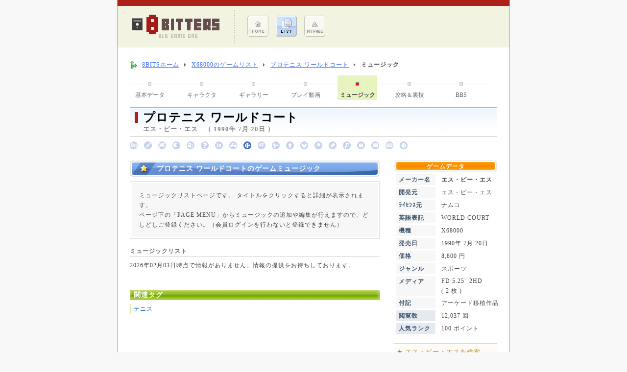

--- FILE ---
content_type: text/html; charset=UTF-8
request_url: https://www.8-bits.info/gamelist/X68K/music/music_0Q6Im658yWBeQ8N7.php
body_size: 3244
content:
<!DOCTYPE html PUBLIC "-//W3C//DTD XHTML 1.0 Transitional//EN" "http://www.w3.org/TR/xhtml1/DTD/xhtml1-transitional.dtd">
<html xmlns="http://www.w3.org/1999/xhtml" lang="ja">

<head>
	<meta http-equiv="Content-Type" content="text/html; charset=utf-8" />

	




	<meta name="Description" content="「プロテニス ワールドコート」（エス・ピー・エス）X68000版のゲームミュージックページです。「ゲームミュージック」というジャンルを確立したといっても過言ではない数々の名曲を是非お聴きください。" />
	<meta name="Keywords" content="プロテニス ワールドコート,ゲームミュージック,X68000" />
	<link rel="stylesheet" href="/css/common.css" type="text/css" />
	<link rel="stylesheet" href="/css/public.css" type="text/css" />
	<link rel="stylesheet" href="/css/game_info.css" type="text/css" />
	<script type='text/javascript' src='/js/form.js'></script>
	<title>プロテニス ワールドコートのゲームミュージック（エス・ピー・エス）[X68000]   | レトロゲームのデータベースサイト8BITS</title>

	<!-- ▼ HighSlide -->
	<link rel="stylesheet" type="text/css" href="/css/highslide.css" />
	<script type='text/javascript' src='/js/highslide.js'></script>
	<script type="text/javascript">
		hs.graphicsDir = '/images/highslide/';
		//hs.align = 'center';  
		hs.transitions = ['expand', 'crossfade'];  
		hs.outlineType = 'rounded-white';  
		hs.fadeInOut = true;  
	</script>
	<!-- ▲ HighSlide -->

</head>

<body>

	<div id="Wrapper">

		<div class="headRedLine"></div>

		<!-- ▼ Top Title ▼ -->
		
		<div id="Top_Title">

			<a href="/">
				<img src="/images/contents/topLogo.gif" alt=" | レトロゲームのデータベースサイト8BITS" id="Top_Logo" class="Grp_Link" border="0" />
			</a>

			<div>
				<ul class="Top_Menu">
					<li class="Top_Menu">
					<a href="/" class="Grp_Link" rel="nofollow">
						<img src="/images/contents/topMenu1.gif" alt="ホーム メニュー" border="0" />
					</a>
					</li>
					<li class="Top_Menu">
					<a href="/gamelist/game_List.php" class="Grp_Link" rel="nofollow">
						<img src="/images/contents/topMenu2a.gif" alt="ゲームリスト メニュー" border="0" />
					</a>
					</li>
					<li class="Top_Menu">
					<a href="/member/" class="Grp_Link" rel="nofollow">
						<img src="/images/contents/topMenu3.gif" alt="マイページ メニュー" border="0" />
					</a>
					</li>
				</ul>
			</div>


		

		</div>

		<!-- △ Top Title △ -->


		<!-- ▼ Main ▼ -->
		<div id="Main_Wrapper">

			<!-- ▼ Site Navigator ▼ -->
			<div id="Site_NaviWrapper">

				<ol id="Site_Navi">
					<li class="home"><a href="/">8BITSホーム</a></li>
					<li><a href="/gamelist/X68K.php">X68000のゲームリスト</a></li>
					<li><a href="/gamelist/X68K/info/info_0Q6Im658yWBeQ8N7.php">プロテニス ワールドコート</a></li>
					<li><strong>ミュージック</strong></li>
				</ol>
				<br class="clear" />

			</div>
			<!-- △ Site Navigator △ -->



			<!-- ▼ Game Page Menu ▼ -->

			
	
			<div>

				
				<a href="/gamelist/X68K/info/info_0Q6Im658yWBeQ8N7.php" class="Game_TopMenu">基本データ</a>
					
				<div class="Game_TopMenuLine"></div>
					
				<a href="/gamelist/X68K/character/character_0Q6Im658yWBeQ8N7.php" class="Game_TopMenu">キャラクタ</a>
					
				<div class="Game_TopMenuLine"></div>
					
				<a href="/gamelist/X68K/gallery/gallery_0Q6Im658yWBeQ8N7.php" class="Game_TopMenu">ギャラリー</a>
					
				<div class="Game_TopMenuLine"></div>
					
				<a href="/gamelist/X68K/movie/movie_0Q6Im658yWBeQ8N7.php" class="Game_TopMenu">プレイ動画</a>
					
				<div class="Game_TopMenuLine"></div>
					
				<div class="Game_TopMenuSelect Margin_Bottom3">ミュージック</div>
					
				<div class="Game_TopMenuLine"></div>
					
				<a href="/gamelist/X68K/tips/tips_0Q6Im658yWBeQ8N7.php" class="Game_TopMenu">攻略＆裏技</a>
					
				<div class="Game_TopMenuLine"></div>
					
				<a href="/gamelist/X68K/bbs/bbs_0Q6Im658yWBeQ8N7.php" class="Game_TopMenu">BBS</a>
					
				<div class="Game_TopMenuLine"></div>
					
				<br class="clear" />

			</div>

			<!-- △ Game Page Menu △ -->


			<!-- ▼ Game Data ▼ -->
			<div id="GameInfo_Title">

				<div class="headInfo_Mark"></div>
				<div id="headInfo_Title">プロテニス ワールドコート</div>
				エス・ピー・エス　（ 1990年 7月 20日 ）

			</div>


			<div id="GenreIcon_Block">

				<img src="/images/genre_icon/1b.gif" alt="" />　<img src="/images/genre_icon/2b.gif" alt="" />　<img src="/images/genre_icon/3b.gif" alt="" />　<img src="/images/genre_icon/4b.gif" alt="" />　<img src="/images/genre_icon/5b.gif" alt="" />　<img src="/images/genre_icon/6b.gif" alt="" />　<img src="/images/genre_icon/7b.gif" alt="" />　<img src="/images/genre_icon/8b.gif" alt="" />　<img src="/images/genre_icon/9.gif" alt="" />　<img src="/images/genre_icon/10b.gif" alt="" />　<img src="/images/genre_icon/11b.gif" alt="" />　<img src="/images/genre_icon/12b.gif" alt="" />　<img src="/images/genre_icon/13b.gif" alt="" />　<img src="/images/genre_icon/14b.gif" alt="" />　<img src="/images/genre_icon/15b.gif" alt="" />　<img src="/images/genre_icon/16b.gif" alt="" />　<img src="/images/genre_icon/17b.gif" alt="" />　<img src="/images/genre_icon/18b.gif" alt="" />　<img src="/images/genre_icon/19b.gif" alt="" />　<img src="/images/genre_icon/99b.gif" alt="" />　
			</div>
			<!-- △ Game Data △ -->



			<!-- ▼ Main Contents ▼ -->
			<div id="Main_Main_Info">

				<h1 class="Title_BlueBar_Short">プロテニス ワールドコートのゲームミュージック</h1>

				
				<div class="grayFrame100">
					<div class="grayBlock">

					ミュージックリストページです。
					タイトルをクリックすると詳細が表示されます。<br />
					ページ下の「PAGE MENU」からミュージックの追加や編集が行えますので、どしどしご登録ください。（会員ログインを行わないと登録できません）<br />

					</div>
				</div>

				
				<h2 class="subTitle">ミュージックリスト</h2>

				2026年02月03日時点で情報がありません。情報の提供をお待ちしております。<br />				<br /><br />


				
				<h2 class="GameInfo_SubTitle">関連タグ</h2>
				
			<div>
				
				
				<form name="TagSearch1" method="post" action="/gamelist/game_TagList.php" class="Game_TagWord">
					<input type="hidden" name="Game_TagWord[]" value="テニス" />
					<input type="hidden" name="@Control_Name@" value="検索" />
					<a href="#" onclick="javascript:document.TagSearch1.submit();" class="Page_LinkNLF">テニス</a>
				</form>
				
				<br class="clear" />
			</div>
							<br />

				

			</div>
			<!-- △ Main Contents △ -->


			<!-- ▼ Side Contents ▼ -->
			<div id="Main_Sub_Info">

					
				<h2 id="GameInfo_SideTitle">ゲームデータ</h2>

				<table id="GameInfo_SideData" summary="ゲーム基本データ" border="0" cellpadding="0" cellspacing="4" width="220">
				<tr>
					<th valign="top">メーカー名</th>
					<td><strong>エス・ピー・エス</strong></td>
				</tr>

								<tr>
					<th valign="top">開発元</th>
					<td>エス・ピー・エス</td>
				</tr>
				
								<tr>
					<th valign="top">ﾗｲｾﾝｽ元</th>
					<td>ナムコ</td>
				</tr>
				
								<tr>
					<th valign="top">英語表記</th>
					<td>WORLD COURT</td>
				</tr>
				
				<tr>
					<th valign="top">機種</th>
					<td>X68000</td>
				</tr>
				<tr>
					<th valign="top">発売日</th>
					<td>1990年 7月 20日</td>
				</tr>

								<tr>
					<th valign="top">価格</th>
					<td>8,800 円</td>
				</tr>
				
				<tr>
					<th valign="top">ジャンル</th>
					<td>スポーツ<br /></td>
				</tr>

								<tr>
					<th valign="top">メディア</th>
					<td>FD 5.25" 2HD<br />( 2 枚 )<br /></td>
				</tr>
				
								<tr>
					<th valign="top">付記</th>
					<td>アーケード移植作品<br /></td>
				</tr>
				
				<tr>
					<th valign="top" class="Sub_Data">閲覧数</th>
					<td>12,037 回</td>
				</tr>
				<tr>
					<th valign="top" class="Sub_Data">人気ランク</th>

					<td>100 ポイント</td>
				</tr>
				</table>

				<div id="Side_Link">
					<div id="Side_LinkBlock">

						<form name="Search_Maker" method="post" action="/gamelist/game_List.php">
						<input type="hidden" name="Game_MakerID" value="51" />
						<input type="hidden" name="@Control_Name@" value="検索" />
							<span style="color:#938245">★</span> <a href="#" onclick="javascript:document.Search_Maker.submit();" class="Search_LinkNL">エス・ピー・エスを検索</a>
						</form>

						<form name="Search_Year" method="post" action="/gamelist/game_List.php">
						<input type="hidden" name="Game_Year" value="1990" />
						<input type="hidden" name="Order_Year" value="1" />
						<input type="hidden" name="@Control_Name@" value="検索" />
							<span style="color:#938245">★</span> <a href="#" onclick="javascript:document.Search_Year.submit();" class="Search_LinkNL">1990年に発売されたソフト</a>
						</form>

					</div>
				</div>

				
				
				
				<br />


			</div>
			<!-- △ Side Contents △ -->

			<br class="clear" />
			<br />


			<h3 class="Game_TagWord_Title">PAGE MENU</h3>

			
			<img src="/images/icon/micon_3.gif" align="top" style="margin-top:3px;" alt="BBS" />
			<a href="../bbs/bbs_0Q6Im658yWBeQ8N7.php" class="Page_Link" rel="nofollow">BBS（ゲーム批評）</a>
				
			<br />

		</div>
		<!-- △ Main △ -->

		

	<div class="Size_S Color_Gray4" style="margin:8px 20px; line-height:120%; letter-spacing:0px;">
		※ 掲載しているゲーム画像、ロゴ等の権利は各メーカーが所有します。<br />
		本サイトは、当時のパッケージ商品として
		既に販売が終わっている商品、かつ販売終了後10年以上経過しているゲームを、より理解度を深めて
		頂く事を目的に、利用者が自由にゲームデータを登録・加筆・修正出来るデータベースサイトです。
		当サイトの主旨をご理解頂いた上で問題がある場合は、連絡を頂ければ可能な限り迅速に対応致します。
	</div>

	<div id="Footer">

		お問合せ ： <img src="/images/icon/iMail.gif" />
		　　｜　　
		<a href="/policy.php" class="sMenu_Link" rel="nofollow">このサイトについて</a>

		<div id="Credit">
			( c ) レトロゲームの<strong>8BITS</strong>. 　since 2008
		</div>

	</div>


	</div>

</body>
</html>
